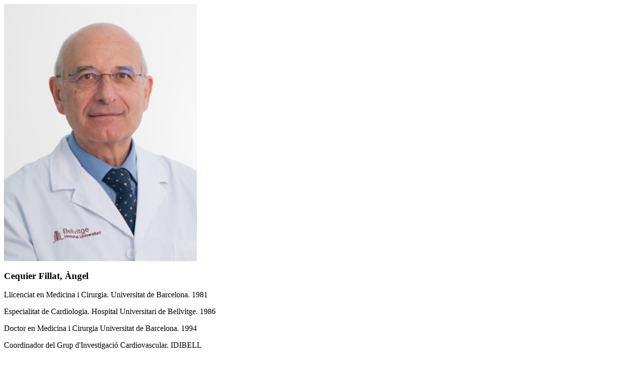

--- FILE ---
content_type: text/html; charset=UTF-8
request_url: https://bellvitgehospital.cat/ca/node/203?dialog=true
body_size: 6283
content:


<!-- THEME DEBUG -->
<!-- THEME HOOK: 'html' -->
<!-- FILE NAME SUGGESTIONS:
   x html--modal-dialog.html.twig
   * html--node--203.html.twig
   * html--node--%.html.twig
   * html--node.html.twig
   * html.html.twig
-->
<!-- BEGIN OUTPUT from 'themes/custom/bellvitge/templates/system/html--modal-dialog.html.twig' -->


<!-- THEME DEBUG -->
<!-- THEME HOOK: 'off_canvas_page_wrapper' -->
<!-- BEGIN OUTPUT from 'core/modules/system/templates/off-canvas-page-wrapper.html.twig' -->
  <div class="dialog-off-canvas-main-canvas" data-off-canvas-main-canvas>
    

<!-- THEME DEBUG -->
<!-- THEME HOOK: 'page' -->
<!-- FILE NAME SUGGESTIONS:
   * page--staff.html.twig
   x page--modal-dialog.html.twig
   * page--node--203.html.twig
   * page--node--%.html.twig
   * page--node.html.twig
   * page.html.twig
-->
<!-- BEGIN OUTPUT from 'themes/custom/bellvitge/templates/system/page--modal-dialog.html.twig' -->


    <div role="main" class="main-container modal-dialog js-quickedit-main-content">
                        <section>
            <a id="main-content"></a>

            

<!-- THEME DEBUG -->
<!-- THEME HOOK: 'region' -->
<!-- FILE NAME SUGGESTIONS:
   * region--content.html.twig
   x region.html.twig
-->
<!-- BEGIN OUTPUT from 'themes/contrib/bootstrap/templates/system/region.html.twig' -->
  <div class="region region-content">
    

<!-- THEME DEBUG -->
<!-- THEME HOOK: 'block' -->
<!-- FILE NAME SUGGESTIONS:
   * block--bellvitge-content.html.twig
   * block--system-main-block.html.twig
   x block--system.html.twig
   * block.html.twig
-->
<!-- BEGIN OUTPUT from 'themes/contrib/bootstrap/templates/block/block--system.html.twig' -->
  

<!-- THEME DEBUG -->
<!-- THEME HOOK: 'node' -->
<!-- FILE NAME SUGGESTIONS:
   * node--203--full.html.twig
   * node--203.html.twig
   * node--staff--full.html.twig
   x node--staff.html.twig
   * node--full.html.twig
   * node.html.twig
-->
<!-- BEGIN OUTPUT from 'themes/custom/bellvitge/templates/node/node--staff.html.twig' -->
<article role="article" class="staff full clearfix staff-card">

        
            <div class='left'>
            

<!-- THEME DEBUG -->
<!-- THEME HOOK: 'field' -->
<!-- FILE NAME SUGGESTIONS:
   * field--node--field-image--staff.html.twig
   * field--node--field-image.html.twig
   * field--node--staff.html.twig
   * field--field-image.html.twig
   * field--entity-reference.html.twig
   x field.html.twig
-->
<!-- BEGIN OUTPUT from 'themes/custom/bellvitge/templates/field/field.html.twig' -->

      <div class="field field--name-field-image field--type-entity-reference field--label-hidden field--items">
              <div class="field--item">

<!-- THEME DEBUG -->
<!-- THEME HOOK: 'image_formatter' -->
<!-- BEGIN OUTPUT from 'core/modules/image/templates/image-formatter.html.twig' -->
  

<!-- THEME DEBUG -->
<!-- THEME HOOK: 'image_style' -->
<!-- BEGIN OUTPUT from 'core/modules/image/templates/image-style.html.twig' -->


<!-- THEME DEBUG -->
<!-- THEME HOOK: 'image' -->
<!-- BEGIN OUTPUT from 'themes/contrib/bootstrap/templates/system/image.html.twig' -->
<img src="/sites/default/files/styles/personal/public/2019-07/Cequier%20Fillat%2C%20%C3%80ngel_cardiologia_hub.jpg?itok=zSrykpEJ" width="390" height="520" alt="Cequier Fillat, Àngel_cardiologia_hub" class="img-responsive" />

<!-- END OUTPUT from 'themes/contrib/bootstrap/templates/system/image.html.twig' -->



<!-- END OUTPUT from 'core/modules/image/templates/image-style.html.twig' -->



<!-- END OUTPUT from 'core/modules/image/templates/image-formatter.html.twig' -->

</div>
          </div>
  
<!-- END OUTPUT from 'themes/custom/bellvitge/templates/field/field.html.twig' -->



            
        </div>
    
    <div class='right'>
        <h1>

<!-- THEME DEBUG -->
<!-- THEME HOOK: 'field' -->
<!-- FILE NAME SUGGESTIONS:
   * field--node--title--staff.html.twig
   x field--node--title.html.twig
   * field--node--staff.html.twig
   * field--title.html.twig
   * field--string.html.twig
   * field.html.twig
-->
<!-- BEGIN OUTPUT from 'core/modules/node/templates/field--node--title.html.twig' -->
<span>Cequier Fillat, Àngel</span>

<!-- END OUTPUT from 'core/modules/node/templates/field--node--title.html.twig' -->

</h1>
        
        
        

<!-- THEME DEBUG -->
<!-- THEME HOOK: 'field' -->
<!-- FILE NAME SUGGESTIONS:
   * field--node--field-body--staff.html.twig
   * field--node--field-body.html.twig
   * field--node--staff.html.twig
   * field--field-body.html.twig
   * field--text-with-summary.html.twig
   x field.html.twig
-->
<!-- BEGIN OUTPUT from 'themes/custom/bellvitge/templates/field/field.html.twig' -->

            <div class="field field--name-field-body field--type-text-with-summary field--label-hidden field--item"><p>Llicenciat en Medicina i Cirurgia. Universitat de Barcelona. 1981</p>

<p>Especialitat de Cardiologia. Hospital Universitari de Bellvitge. 1986</p>

<p>Doctor en Medicina i Cirurgia Universitat de Barcelona. 1994</p>

<p>Coordinador del Grup d'Investigació Cardiovascular. IDIBELL</p>

<p>Professor agregat de Cardiologia. Universitat de Barcelona</p>

<p>President electe&nbsp;de la Sociedad Española de Cardiología</p>
</div>
      
<!-- END OUTPUT from 'themes/custom/bellvitge/templates/field/field.html.twig' -->


    </div>


    

<!-- THEME DEBUG -->
<!-- THEME HOOK: 'links__node' -->
<!-- FILE NAME SUGGESTIONS:
   * links--node.html.twig
   x links.html.twig
-->
<!-- BEGIN OUTPUT from 'themes/custom/bellvitge/templates/system/links.html.twig' -->

<!-- END OUTPUT from 'themes/custom/bellvitge/templates/system/links.html.twig' -->



</article>

<!-- END OUTPUT from 'themes/custom/bellvitge/templates/node/node--staff.html.twig' -->



<!-- END OUTPUT from 'themes/contrib/bootstrap/templates/block/block--system.html.twig' -->


  </div>

<!-- END OUTPUT from 'themes/contrib/bootstrap/templates/system/region.html.twig' -->


        </section>
        
    </div>

<!-- END OUTPUT from 'themes/custom/bellvitge/templates/system/page--modal-dialog.html.twig' -->


  </div>

<!-- END OUTPUT from 'core/modules/system/templates/off-canvas-page-wrapper.html.twig' -->




<!-- END OUTPUT from 'themes/custom/bellvitge/templates/system/html--modal-dialog.html.twig' -->

